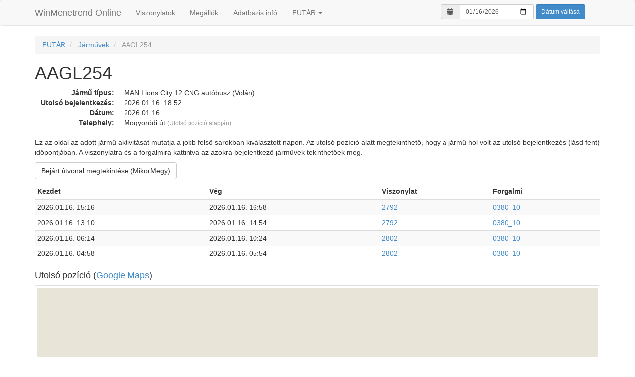

--- FILE ---
content_type: text/html; charset=UTF-8
request_url: https://online.winmenetrend.hu/futar/history/vehicles/AAGL254
body_size: 4733
content:
<!DOCTYPE html>
<html>
    <head>
        <meta charset="UTF-8" />
        <title>AAGL254</title>
        <meta name="viewport" content="width=device-width, initial-scale=1.0">
        <!-- Latest compiled and minified CSS -->
        <link rel="stylesheet" href="//netdna.bootstrapcdn.com/bootstrap/3.1.1/css/bootstrap.min.css">
        <!-- Optional theme -->
            <link rel="stylesheet" type="text/css" href="//cdn.datatables.net/1.10.3/css/jquery.dataTables.min.css">
    <link rel="stylesheet" type="text/css" href="//cdn.datatables.net/plug-ins/380cb78f450/integration/bootstrap/3/dataTables.bootstrap.css">
        <link rel="stylesheet" type="text/css" href="//cdnjs.cloudflare.com/ajax/libs/bootstrap-datetimepicker/3.1.3/css/bootstrap-datetimepicker.min.css">
        <link href="/bundles/gtfsbrowser/css/gtfs.css?202102141200" rel="stylesheet" />
        <link href='https://api.mapbox.com/mapbox-gl-js/v1.11.0/mapbox-gl.css' rel='stylesheet' />
        <script type="text/javascript" src="//ajax.googleapis.com/ajax/libs/jquery/2.1.1/jquery.min.js"></script>
        <link rel="icon" type="image/x-icon" href="/favicon.ico?202102141200" />
        <meta property="og:site_name" content="WinMenetrend Online"/>
        <meta property="og:description" content="AAGL254 rendszámú jármű aktivitása és utolsó pozíciója" />    </head>
    <body>
                <div class="navbar navbar-default">
      <div class="container">
        <div class="navbar-header">
          <button type="button" class="navbar-toggle" data-toggle="collapse" data-target=".navbar-collapse">
            <span class="icon-bar"></span>
            <span class="icon-bar"></span>
            <span class="icon-bar"></span>
          </button>
          <a class="navbar-brand" href="/">WinMenetrend Online</a>
        </div>
        <div class="collapse navbar-collapse">
          <ul class="nav navbar-nav">
            <li><a href="/budapest/latest/lines">Viszonylatok</a></li>
            <li><a href="/budapest/latest/stations">Megállók</a></li>
            <li><a href="/budapest/latest/db-info">Adatbázis infó</a></li>
			<li class="dropdown">
			    <a href="#" class="dropdown-toggle" data-toggle="dropdown">FUTÁR <span class="caret"></span></a>
			    <ul class="dropdown-menu" role="menu">
			        <li><a href="/futar">Index</a></li>
			        <li class="divider"></li>
			        <li><a href="/futar/vehicles">Online járművek</a></li>
			        <li><a href="/futar/history/lines">Viszonylatok listája</a></li>
			        <li><a href="/futar/history/vehicles">Járművek listája</a></li>
			        <li><a href="/futar/history/vehicle-transfers">Jármű mozgások</a></li>
			        <li><a href="/futar/history/vehicle-models">Jármű típusok telephelyenként</a></li>
			    </ul>
			</li>
          </ul>
                              <form class="navbar-form navbar-right form-inline" role="form" method="get">
            <div class="form-group">
              <div class="input-group" id="date-field-group">
                <div class="input-group-addon"><span class="glyphicon glyphicon-calendar"></span></div>
                <input name="date" id="date-field" type="date" value="2026-01-16" data-date-format="YYYY-MM-DD" data-date-pickTime="false" data-date-show-today="false" data-date-language="hu" class="form-control input-sm">
              </div>
            </div>
            <button type="submit" class="btn btn-primary btn-sm">Dátum váltása</button>
          </form>
          <script type="text/javascript">
            $(function () {
              $('#date-field-group').datetimepicker();
            });
          </script>
                  </div>
      </div>
    </div>

    <div class="container">
              <ul class="breadcrumb">
            <li>
                        <a href="/futar">FUTÁR</a>
                    </li>
            <li>
                        <a href="/futar/history/vehicles">Járművek</a>
                    </li>
            <li class="active">
                        AAGL254
                    </li>
        </ul>


    <h1>AAGL254</h1>
    
    <dl class="dl-horizontal">
        <dt>Jármű típus:</dt>
        <dd>MAN Lions City 12 CNG  autóbusz (Volán)</dd>
        <dt>Utolsó bejelentkezés:</dt>
        <dd>2026.01.16. 18:52</dd>
        <dt>Dátum:</dt>
        <dd>2026.01.16.</dd>
        <dt>Telephely:</dt>
        <dd>Mogyoródi út <small class="text-muted">(Utolsó pozíció alapján)</small></dd>
	</dl>

	<p>
	   Ez az oldal az adott jármű aktivitását mutatja a jobb felső sarokban kiválasztott napon. Az utolsó pozíció alatt
	   megtekinthető, hogy a jármű hol volt az utolsó bejelentkezés (lásd fent) időpontjában. A viszonylatra és a
	   forgalmira kattintva az azokra bejelentkező járművek tekinthetőek meg.
	</p>

    <p>
        <a href="/mikormegy-archive/vehicles/AAGL254/track?date=2026-01-16" class="btn btn-default">Bejárt útvonal megtekintése (MikorMegy)</a>
    </p>
	
    <table class="table table-condensed table-striped compact display">
        <thead>
            <tr>
                <th>Kezdet</th>
                <th>Vég</th>
                <th>Viszonylat</th>
                <th>Forgalmi</th>
                <th><!-- Leírás --></th>
            </tr>
        </thead>
        <tbody>
                        <tr>
                <td>2026.01.16. 15:16</td>
                <td>2026.01.16. 16:58</td>
                <td><a href="/futar/history/lines/2792?date=2026-01-16">2792</a></td>
                <td><a href="/futar/history/lines/2792/0380_10?date=2026-01-16">0380_10</a></td>
                <td></td>
            </tr>
                        <tr>
                <td>2026.01.16. 13:10</td>
                <td>2026.01.16. 14:54</td>
                <td><a href="/futar/history/lines/2792?date=2026-01-16">2792</a></td>
                <td><a href="/futar/history/lines/2792/0380_10?date=2026-01-16">0380_10</a></td>
                <td></td>
            </tr>
                        <tr>
                <td>2026.01.16. 06:14</td>
                <td>2026.01.16. 10:24</td>
                <td><a href="/futar/history/lines/2802?date=2026-01-16">2802</a></td>
                <td><a href="/futar/history/lines/2802/0380_10?date=2026-01-16">0380_10</a></td>
                <td></td>
            </tr>
                        <tr>
                <td>2026.01.16. 04:58</td>
                <td>2026.01.16. 05:54</td>
                <td><a href="/futar/history/lines/2802?date=2026-01-16">2802</a></td>
                <td><a href="/futar/history/lines/2802/0380_10?date=2026-01-16">0380_10</a></td>
                <td></td>
            </tr>
                    </tbody>
    </table>
    
        <h4 id="map">Utolsó pozíció (<a href="https://maps.google.com/?q=47.473286,19.096321" target="_blank">Google Maps</a>)</h3>
    <div class="thumbnail" style="padding: 4px;">
        <div id="vehicle-map" style="height: 600px; width: 100%;"></div>
            </div>
    
    <script src='https://api.mapbox.com/mapbox-gl-js/v1.11.0/mapbox-gl.js'></script>
    <script type="text/javascript">
        var center = [19.096321, 47.473286];

        var map = new mapboxgl.Map({
            container: document.getElementById('vehicle-map'),
            style: 'https://tiles.winmenetrend.hu/styles/basic-preview/style.json',
            center: center,
            zoom: 17,
        });

        var marker = new mapboxgl.Marker()
            .setLngLat(center)
            .addTo(map)
    </script>
        
    <h4 id="transfers">Mozgások</h4>
    <table class="table table-condensed table-striped compact display">
        <thead>
            <tr>
                <th>Dátum</th>
                <th>Honnan</th>
                <th>Hova</th>
            </tr>
        </thead>
        <tbody>
                        <tr>
                <td>2023.02.26. <small>16:01</small></td>
                <td></td>
                <td>Törökverő utca</td>
            </tr>
                        <tr>
                <td>2023.03.14. <small>02:00</small></td>
                <td>Törökverő utca</td>
                <td>Solymár, PEVDI</td>
            </tr>
                        <tr>
                <td>2023.03.17. <small>23:42</small></td>
                <td>Solymár, PEVDI</td>
                <td>Törökverő utca</td>
            </tr>
                        <tr>
                <td>2023.03.21. <small>00:29</small></td>
                <td>Törökverő utca</td>
                <td>Solymár, PEVDI</td>
            </tr>
                        <tr>
                <td>2023.03.22. <small>07:22</small></td>
                <td>Solymár, PEVDI</td>
                <td>Törökverő utca</td>
            </tr>
                        <tr>
                <td>2023.03.24. <small>02:10</small></td>
                <td>Törökverő utca</td>
                <td>Solymár, PEVDI</td>
            </tr>
                        <tr>
                <td>2023.04.16. <small>22:50</small></td>
                <td>Solymár, PEVDI</td>
                <td>Törökverő utca</td>
            </tr>
                        <tr>
                <td>2023.04.17. <small>21:28</small></td>
                <td>Törökverő utca</td>
                <td>Solymár, PEVDI</td>
            </tr>
                        <tr>
                <td>2023.04.25. <small>04:02</small></td>
                <td>Solymár, PEVDI</td>
                <td>Törökverő utca</td>
            </tr>
                        <tr>
                <td>2023.04.29. <small>02:25</small></td>
                <td>Törökverő utca</td>
                <td>Etele tér</td>
            </tr>
                        <tr>
                <td>2023.04.30. <small>02:52</small></td>
                <td>Etele tér</td>
                <td>Solymár, PEVDI</td>
            </tr>
                        <tr>
                <td>2023.05.11. <small>21:06</small></td>
                <td>Solymár, PEVDI</td>
                <td>Törökverő utca</td>
            </tr>
                        <tr>
                <td>2023.05.12. <small>00:19</small></td>
                <td>Törökverő utca</td>
                <td>Solymár, PEVDI</td>
            </tr>
                        <tr>
                <td>2023.06.03. <small>01:33</small></td>
                <td>Solymár, PEVDI</td>
                <td>Törökverő utca</td>
            </tr>
                        <tr>
                <td>2023.06.04. <small>23:17</small></td>
                <td>Törökverő utca</td>
                <td>Solymár, PEVDI</td>
            </tr>
                        <tr>
                <td>2023.06.18. <small>22:26</small></td>
                <td>Solymár, PEVDI</td>
                <td>Törökverő utca</td>
            </tr>
                        <tr>
                <td>2023.06.19. <small>22:03</small></td>
                <td>Törökverő utca</td>
                <td>Etele tér</td>
            </tr>
                        <tr>
                <td>2023.06.25. <small>00:18</small></td>
                <td>Etele tér</td>
                <td>Törökverő utca</td>
            </tr>
                        <tr>
                <td>2023.06.27. <small>00:26</small></td>
                <td>Törökverő utca</td>
                <td>Etele tér</td>
            </tr>
                        <tr>
                <td>2023.06.27. <small>13:09</small></td>
                <td>Etele tér</td>
                <td>Törökverő utca</td>
            </tr>
                        <tr>
                <td>2023.07.27. <small>01:10</small></td>
                <td>Törökverő utca</td>
                <td>Etele tér</td>
            </tr>
                        <tr>
                <td>2023.07.31. <small>00:09</small></td>
                <td>Etele tér</td>
                <td>Törökverő utca</td>
            </tr>
                        <tr>
                <td>2023.08.07. <small>19:39</small></td>
                <td>Törökverő utca</td>
                <td>Etele tér</td>
            </tr>
                        <tr>
                <td>2023.08.10. <small>08:35</small></td>
                <td>Etele tér</td>
                <td>Törökverő utca</td>
            </tr>
                        <tr>
                <td>2023.08.14. <small>21:46</small></td>
                <td>Törökverő utca</td>
                <td>Etele tér</td>
            </tr>
                        <tr>
                <td>2023.08.24. <small>03:49</small></td>
                <td>Etele tér</td>
                <td>Törökverő utca</td>
            </tr>
                        <tr>
                <td>2023.08.24. <small>19:52</small></td>
                <td>Törökverő utca</td>
                <td>Solymár, PEVDI</td>
            </tr>
                        <tr>
                <td>2023.08.27. <small>00:19</small></td>
                <td>Solymár, PEVDI</td>
                <td>Törökverő utca</td>
            </tr>
                        <tr>
                <td>2023.08.28. <small>22:56</small></td>
                <td>Törökverő utca</td>
                <td>Etele tér</td>
            </tr>
                        <tr>
                <td>2023.08.29. <small>13:10</small></td>
                <td>Etele tér</td>
                <td>Törökverő utca</td>
            </tr>
                        <tr>
                <td>2023.08.30. <small>02:14</small></td>
                <td>Törökverő utca</td>
                <td>Etele tér</td>
            </tr>
                        <tr>
                <td>2023.09.04. <small>00:44</small></td>
                <td>Etele tér</td>
                <td>Törökverő utca</td>
            </tr>
                        <tr>
                <td>2023.09.06. <small>20:08</small></td>
                <td>Törökverő utca</td>
                <td>Etele tér</td>
            </tr>
                        <tr>
                <td>2023.09.10. <small>03:16</small></td>
                <td>Etele tér</td>
                <td>Törökverő utca</td>
            </tr>
                        <tr>
                <td>2023.09.22. <small>21:14</small></td>
                <td>Törökverő utca</td>
                <td>Mogyoródi út</td>
            </tr>
                        <tr>
                <td>2023.09.26. <small>01:03</small></td>
                <td>Mogyoródi út</td>
                <td>Etele tér</td>
            </tr>
                        <tr>
                <td>2023.09.29. <small>03:29</small></td>
                <td>Etele tér</td>
                <td>Törökverő utca</td>
            </tr>
                        <tr>
                <td>2023.10.02. <small>20:43</small></td>
                <td>Törökverő utca</td>
                <td>Mogyoródi út</td>
            </tr>
                        <tr>
                <td>2023.10.04. <small>18:03</small></td>
                <td>Mogyoródi út</td>
                <td>Solymár, PEVDI</td>
            </tr>
                        <tr>
                <td>2023.10.07. <small>22:52</small></td>
                <td>Solymár, PEVDI</td>
                <td>Törökverő utca</td>
            </tr>
                        <tr>
                <td>2023.10.08. <small>20:43</small></td>
                <td>Törökverő utca</td>
                <td>Etele tér</td>
            </tr>
                        <tr>
                <td>2023.10.11. <small>23:39</small></td>
                <td>Etele tér</td>
                <td>Törökverő utca</td>
            </tr>
                        <tr>
                <td>2023.10.28. <small>00:34</small></td>
                <td>Törökverő utca</td>
                <td>Etele tér</td>
            </tr>
                        <tr>
                <td>2023.10.29. <small>02:18</small></td>
                <td>Etele tér</td>
                <td>Törökverő utca</td>
            </tr>
                        <tr>
                <td>2023.11.05. <small>22:01</small></td>
                <td>Törökverő utca</td>
                <td>Etele tér</td>
            </tr>
                        <tr>
                <td>2023.11.17. <small>01:29</small></td>
                <td>Etele tér</td>
                <td>Törökverő utca</td>
            </tr>
                        <tr>
                <td>2023.11.18. <small>22:59</small></td>
                <td>Törökverő utca</td>
                <td>Etele tér</td>
            </tr>
                        <tr>
                <td>2023.11.20. <small>23:24</small></td>
                <td>Etele tér</td>
                <td>Solymár, PEVDI</td>
            </tr>
                        <tr>
                <td>2023.11.25. <small>22:04</small></td>
                <td>Solymár, PEVDI</td>
                <td>Törökverő utca</td>
            </tr>
                        <tr>
                <td>2023.11.29. <small>00:16</small></td>
                <td>Törökverő utca</td>
                <td>Etele tér</td>
            </tr>
                        <tr>
                <td>2023.12.02. <small>01:17</small></td>
                <td>Etele tér</td>
                <td>Törökverő utca</td>
            </tr>
                        <tr>
                <td>2023.12.06. <small>00:36</small></td>
                <td>Törökverő utca</td>
                <td>Etele tér</td>
            </tr>
                        <tr>
                <td>2023.12.16. <small>00:54</small></td>
                <td>Etele tér</td>
                <td>Törökverő utca</td>
            </tr>
                        <tr>
                <td>2023.12.16. <small>19:45</small></td>
                <td>Törökverő utca</td>
                <td>Etele tér</td>
            </tr>
                        <tr>
                <td>2023.12.18. <small>23:33</small></td>
                <td>Etele tér</td>
                <td>Törökverő utca</td>
            </tr>
                        <tr>
                <td>2023.12.20. <small>00:04</small></td>
                <td>Törökverő utca</td>
                <td>Mogyoródi út</td>
            </tr>
                        <tr>
                <td>2023.12.24. <small>20:54</small></td>
                <td>Mogyoródi út</td>
                <td>Törökverő utca</td>
            </tr>
                        <tr>
                <td>2023.12.26. <small>21:22</small></td>
                <td>Törökverő utca</td>
                <td>Etele tér</td>
            </tr>
                        <tr>
                <td>2023.12.29. <small>09:21</small></td>
                <td>Etele tér</td>
                <td>Törökverő utca</td>
            </tr>
                        <tr>
                <td>2023.12.29. <small>20:40</small></td>
                <td>Törökverő utca</td>
                <td>Solymár, PEVDI</td>
            </tr>
                        <tr>
                <td>2024.01.08. <small>22:07</small></td>
                <td>Solymár, PEVDI</td>
                <td>Etele tér</td>
            </tr>
                        <tr>
                <td>2024.01.15. <small>11:43</small></td>
                <td>Etele tér</td>
                <td>Törökverő utca</td>
            </tr>
                        <tr>
                <td>2024.01.18. <small>23:34</small></td>
                <td>Törökverő utca</td>
                <td>Etele tér</td>
            </tr>
                        <tr>
                <td>2024.01.24. <small>22:32</small></td>
                <td>Etele tér</td>
                <td>Törökverő utca</td>
            </tr>
                        <tr>
                <td>2024.01.25. <small>22:53</small></td>
                <td>Törökverő utca</td>
                <td>Etele tér</td>
            </tr>
                        <tr>
                <td>2024.01.26. <small>19:13</small></td>
                <td>Etele tér</td>
                <td>Mogyoródi út</td>
            </tr>
                        <tr>
                <td>2024.01.29. <small>10:52</small></td>
                <td>Mogyoródi út</td>
                <td>Törökverő utca</td>
            </tr>
                        <tr>
                <td>2024.01.31. <small>20:41</small></td>
                <td>Törökverő utca</td>
                <td>Mogyoródi út</td>
            </tr>
                        <tr>
                <td>2024.02.08. <small>00:21</small></td>
                <td>Mogyoródi út</td>
                <td>Törökverő utca</td>
            </tr>
                        <tr>
                <td>2024.02.10. <small>09:30</small></td>
                <td>Törökverő utca</td>
                <td>Solymár, PEVDI</td>
            </tr>
                        <tr>
                <td>2024.02.15. <small>21:09</small></td>
                <td>Solymár, PEVDI</td>
                <td>Mogyoródi út</td>
            </tr>
                        <tr>
                <td>2024.02.17. <small>21:20</small></td>
                <td>Mogyoródi út</td>
                <td>Törökverő utca</td>
            </tr>
                        <tr>
                <td>2024.02.19. <small>23:52</small></td>
                <td>Törökverő utca</td>
                <td>Etele tér</td>
            </tr>
                        <tr>
                <td>2024.03.06. <small>01:39</small></td>
                <td>Etele tér</td>
                <td>Mogyoródi út</td>
            </tr>
                        <tr>
                <td>2024.03.09. <small>18:24</small></td>
                <td>Mogyoródi út</td>
                <td>Törökverő utca</td>
            </tr>
                        <tr>
                <td>2024.03.20. <small>00:30</small></td>
                <td>Törökverő utca</td>
                <td>Etele tér</td>
            </tr>
                        <tr>
                <td>2024.03.22. <small>15:27</small></td>
                <td>Etele tér</td>
                <td>Törökverő utca</td>
            </tr>
                        <tr>
                <td>2024.03.25. <small>00:09</small></td>
                <td>Törökverő utca</td>
                <td>Etele tér</td>
            </tr>
                        <tr>
                <td>2024.03.28. <small>02:16</small></td>
                <td>Etele tér</td>
                <td>Törökverő utca</td>
            </tr>
                        <tr>
                <td>2024.03.28. <small>16:44</small></td>
                <td>Törökverő utca</td>
                <td>Etele tér</td>
            </tr>
                        <tr>
                <td>2024.03.31. <small>15:33</small></td>
                <td>Etele tér</td>
                <td>Törökverő utca</td>
            </tr>
                        <tr>
                <td>2024.04.09. <small>23:42</small></td>
                <td>Törökverő utca</td>
                <td>Etele tér</td>
            </tr>
                        <tr>
                <td>2024.04.13. <small>00:38</small></td>
                <td>Etele tér</td>
                <td>Törökverő utca</td>
            </tr>
                        <tr>
                <td>2024.04.16. <small>00:50</small></td>
                <td>Törökverő utca</td>
                <td>Etele tér</td>
            </tr>
                        <tr>
                <td>2024.04.17. <small>20:09</small></td>
                <td>Etele tér</td>
                <td>Törökverő utca</td>
            </tr>
                        <tr>
                <td>2024.04.30. <small>03:36</small></td>
                <td>Törökverő utca</td>
                <td>Etele tér</td>
            </tr>
                        <tr>
                <td>2024.05.08. <small>22:51</small></td>
                <td>Etele tér</td>
                <td>Törökverő utca</td>
            </tr>
                        <tr>
                <td>2024.05.11. <small>01:27</small></td>
                <td>Törökverő utca</td>
                <td>Etele tér</td>
            </tr>
                        <tr>
                <td>2024.05.11. <small>03:15</small></td>
                <td>Etele tér</td>
                <td>Törökverő utca</td>
            </tr>
                        <tr>
                <td>2024.05.12. <small>01:32</small></td>
                <td>Törökverő utca</td>
                <td>Etele tér</td>
            </tr>
                        <tr>
                <td>2024.06.01. <small>02:44</small></td>
                <td>Etele tér</td>
                <td>Törökverő utca</td>
            </tr>
                        <tr>
                <td>2024.06.02. <small>23:25</small></td>
                <td>Törökverő utca</td>
                <td>Etele tér</td>
            </tr>
                        <tr>
                <td>2024.06.11. <small>00:23</small></td>
                <td>Etele tér</td>
                <td>Törökverő utca</td>
            </tr>
                        <tr>
                <td>2024.06.12. <small>20:09</small></td>
                <td>Törökverő utca</td>
                <td>Etele tér</td>
            </tr>
                        <tr>
                <td>2024.06.22. <small>02:09</small></td>
                <td>Etele tér</td>
                <td>Törökverő utca</td>
            </tr>
                        <tr>
                <td>2024.06.24. <small>00:05</small></td>
                <td>Törökverő utca</td>
                <td>Etele tér</td>
            </tr>
                        <tr>
                <td>2024.06.25. <small>17:38</small></td>
                <td>Etele tér</td>
                <td>Törökverő utca</td>
            </tr>
                        <tr>
                <td>2024.06.26. <small>23:22</small></td>
                <td>Törökverő utca</td>
                <td>Etele tér</td>
            </tr>
                        <tr>
                <td>2024.06.27. <small>22:25</small></td>
                <td>Etele tér</td>
                <td>Törökverő utca</td>
            </tr>
                        <tr>
                <td>2024.07.09. <small>01:26</small></td>
                <td>Törökverő utca</td>
                <td>Etele tér</td>
            </tr>
                        <tr>
                <td>2024.07.09. <small>18:57</small></td>
                <td>Etele tér</td>
                <td>Törökverő utca</td>
            </tr>
                        <tr>
                <td>2024.07.11. <small>02:54</small></td>
                <td>Törökverő utca</td>
                <td>Mogyoródi út</td>
            </tr>
                        <tr>
                <td>2024.07.16. <small>00:26</small></td>
                <td>Mogyoródi út</td>
                <td>Törökverő utca</td>
            </tr>
                        <tr>
                <td>2024.07.18. <small>17:50</small></td>
                <td>Törökverő utca</td>
                <td>Mogyoródi út</td>
            </tr>
                        <tr>
                <td>2024.07.21. <small>23:33</small></td>
                <td>Mogyoródi út</td>
                <td>Törökverő utca</td>
            </tr>
                        <tr>
                <td>2024.07.29. <small>02:50</small></td>
                <td>Törökverő utca</td>
                <td>Etele tér</td>
            </tr>
                        <tr>
                <td>2024.07.29. <small>23:01</small></td>
                <td>Etele tér</td>
                <td>Törökverő utca</td>
            </tr>
                        <tr>
                <td>2024.08.01. <small>00:46</small></td>
                <td>Törökverő utca</td>
                <td>Mogyoródi út</td>
            </tr>
                        <tr>
                <td>2024.08.05. <small>19:46</small></td>
                <td>Mogyoródi út</td>
                <td>Solymár, PEVDI</td>
            </tr>
                        <tr>
                <td>2024.08.07. <small>00:56</small></td>
                <td>Solymár, PEVDI</td>
                <td>Törökverő utca</td>
            </tr>
                        <tr>
                <td>2024.08.07. <small>20:51</small></td>
                <td>Törökverő utca</td>
                <td>Etele tér</td>
            </tr>
                        <tr>
                <td>2024.08.13. <small>13:49</small></td>
                <td>Etele tér</td>
                <td>Törökverő utca</td>
            </tr>
                        <tr>
                <td>2024.08.16. <small>21:13</small></td>
                <td>Törökverő utca</td>
                <td>Etele tér</td>
            </tr>
                        <tr>
                <td>2024.08.24. <small>02:11</small></td>
                <td>Etele tér</td>
                <td>Törökverő utca</td>
            </tr>
                        <tr>
                <td>2024.08.24. <small>20:44</small></td>
                <td>Törökverő utca</td>
                <td>Solymár, PEVDI</td>
            </tr>
                        <tr>
                <td>2024.08.28. <small>23:17</small></td>
                <td>Solymár, PEVDI</td>
                <td>Törökverő utca</td>
            </tr>
                        <tr>
                <td>2024.08.29. <small>19:21</small></td>
                <td>Törökverő utca</td>
                <td>Etele tér</td>
            </tr>
                        <tr>
                <td>2024.09.14. <small>00:17</small></td>
                <td>Etele tér</td>
                <td>Törökverő utca</td>
            </tr>
                        <tr>
                <td>2024.09.18. <small>00:45</small></td>
                <td>Törökverő utca</td>
                <td>Etele tér</td>
            </tr>
                        <tr>
                <td>2024.09.22. <small>19:57</small></td>
                <td>Etele tér</td>
                <td>Solymár, PEVDI</td>
            </tr>
                        <tr>
                <td>2024.09.23. <small>21:07</small></td>
                <td>Solymár, PEVDI</td>
                <td>Törökverő utca</td>
            </tr>
                        <tr>
                <td>2024.09.30. <small>23:15</small></td>
                <td>Törökverő utca</td>
                <td>Etele tér</td>
            </tr>
                        <tr>
                <td>2024.10.20. <small>19:24</small></td>
                <td>Etele tér</td>
                <td>Törökverő utca</td>
            </tr>
                        <tr>
                <td>2024.10.21. <small>23:54</small></td>
                <td>Törökverő utca</td>
                <td>Etele tér</td>
            </tr>
                        <tr>
                <td>2024.10.29. <small>00:39</small></td>
                <td>Etele tér</td>
                <td>Törökverő utca</td>
            </tr>
                        <tr>
                <td>2024.11.08. <small>23:45</small></td>
                <td>Törökverő utca</td>
                <td>Solymár, PEVDI</td>
            </tr>
                        <tr>
                <td>2024.11.14. <small>01:16</small></td>
                <td>Solymár, PEVDI</td>
                <td>Etele tér</td>
            </tr>
                        <tr>
                <td>2024.11.22. <small>02:30</small></td>
                <td>Etele tér</td>
                <td>Törökverő utca</td>
            </tr>
                        <tr>
                <td>2024.11.24. <small>00:51</small></td>
                <td>Törökverő utca</td>
                <td>Etele tér</td>
            </tr>
                        <tr>
                <td>2024.12.05. <small>14:45</small></td>
                <td>Etele tér</td>
                <td>Törökverő utca</td>
            </tr>
                        <tr>
                <td>2024.12.13. <small>03:18</small></td>
                <td>Törökverő utca</td>
                <td>Mogyoródi út</td>
            </tr>
                        <tr>
                <td>2024.12.21. <small>12:03</small></td>
                <td>Mogyoródi út</td>
                <td>Solymár, PEVDI</td>
            </tr>
                        <tr>
                <td>2024.12.24. <small>21:22</small></td>
                <td>Solymár, PEVDI</td>
                <td>Törökverő utca</td>
            </tr>
                        <tr>
                <td>2024.12.25. <small>18:29</small></td>
                <td>Törökverő utca</td>
                <td>Mogyoródi út</td>
            </tr>
                        <tr>
                <td>2024.12.28. <small>00:01</small></td>
                <td>Mogyoródi út</td>
                <td>Törökverő utca</td>
            </tr>
                        <tr>
                <td>2025.01.01. <small>21:47</small></td>
                <td>Törökverő utca</td>
                <td>Etele tér</td>
            </tr>
                        <tr>
                <td>2025.01.03. <small>17:41</small></td>
                <td>Etele tér</td>
                <td>Törökverő utca</td>
            </tr>
                        <tr>
                <td>2025.01.07. <small>01:10</small></td>
                <td>Törökverő utca</td>
                <td>Etele tér</td>
            </tr>
                        <tr>
                <td>2025.01.08. <small>20:27</small></td>
                <td>Etele tér</td>
                <td>Törökverő utca</td>
            </tr>
                        <tr>
                <td>2025.01.09. <small>21:52</small></td>
                <td>Törökverő utca</td>
                <td>Solymár, PEVDI</td>
            </tr>
                        <tr>
                <td>2025.01.10. <small>19:20</small></td>
                <td>Solymár, PEVDI</td>
                <td>Törökverő utca</td>
            </tr>
                        <tr>
                <td>2025.01.11. <small>20:44</small></td>
                <td>Törökverő utca</td>
                <td>Etele tér</td>
            </tr>
                        <tr>
                <td>2025.01.16. <small>17:49</small></td>
                <td>Etele tér</td>
                <td>Törökverő utca</td>
            </tr>
                        <tr>
                <td>2025.01.20. <small>03:27</small></td>
                <td>Törökverő utca</td>
                <td>Mogyoródi út</td>
            </tr>
                        <tr>
                <td>2025.01.22. <small>20:06</small></td>
                <td>Mogyoródi út</td>
                <td>Etele tér</td>
            </tr>
                        <tr>
                <td>2025.01.23. <small>02:48</small></td>
                <td>Etele tér</td>
                <td>Törökverő utca</td>
            </tr>
                        <tr>
                <td>2025.01.26. <small>00:42</small></td>
                <td>Törökverő utca</td>
                <td>Etele tér</td>
            </tr>
                        <tr>
                <td>2025.01.26. <small>19:03</small></td>
                <td>Etele tér</td>
                <td>Törökverő utca</td>
            </tr>
                        <tr>
                <td>2025.01.28. <small>00:00</small></td>
                <td>Törökverő utca</td>
                <td>Etele tér</td>
            </tr>
                        <tr>
                <td>2025.02.02. <small>20:42</small></td>
                <td>Etele tér</td>
                <td>Törökverő utca</td>
            </tr>
                        <tr>
                <td>2025.02.03. <small>21:48</small></td>
                <td>Törökverő utca</td>
                <td>Solymár, PEVDI</td>
            </tr>
                        <tr>
                <td>2025.02.09. <small>00:31</small></td>
                <td>Solymár, PEVDI</td>
                <td>Etele tér</td>
            </tr>
                        <tr>
                <td>2025.02.23. <small>11:59</small></td>
                <td>Etele tér</td>
                <td>Törökverő utca</td>
            </tr>
                        <tr>
                <td>2025.02.24. <small>02:20</small></td>
                <td>Törökverő utca</td>
                <td>Etele tér</td>
            </tr>
                        <tr>
                <td>2025.02.25. <small>00:54</small></td>
                <td>Etele tér</td>
                <td>Törökverő utca</td>
            </tr>
                        <tr>
                <td>2025.02.27. <small>23:22</small></td>
                <td>Törökverő utca</td>
                <td>Etele tér</td>
            </tr>
                        <tr>
                <td>2025.03.12. <small>01:27</small></td>
                <td>Etele tér</td>
                <td>Törökverő utca</td>
            </tr>
                        <tr>
                <td>2025.03.14. <small>00:42</small></td>
                <td>Törökverő utca</td>
                <td>Etele tér</td>
            </tr>
                        <tr>
                <td>2025.03.28. <small>01:45</small></td>
                <td>Etele tér</td>
                <td>Törökverő utca</td>
            </tr>
                        <tr>
                <td>2025.03.31. <small>22:31</small></td>
                <td>Törökverő utca</td>
                <td>Solymár, PEVDI</td>
            </tr>
                        <tr>
                <td>2025.04.13. <small>03:27</small></td>
                <td>Solymár, PEVDI</td>
                <td>Törökverő utca</td>
            </tr>
                        <tr>
                <td>2025.04.14. <small>00:30</small></td>
                <td>Törökverő utca</td>
                <td>Mogyoródi út</td>
            </tr>
                        <tr>
                <td>2025.04.16. <small>02:09</small></td>
                <td>Mogyoródi út</td>
                <td>Etele tér</td>
            </tr>
                        <tr>
                <td>2025.04.19. <small>23:26</small></td>
                <td>Etele tér</td>
                <td>Törökverő utca</td>
            </tr>
                        <tr>
                <td>2025.05.03. <small>22:47</small></td>
                <td>Törökverő utca</td>
                <td>Etele tér</td>
            </tr>
                        <tr>
                <td>2025.06.07. <small>01:56</small></td>
                <td>Etele tér</td>
                <td>Törökverő utca</td>
            </tr>
                        <tr>
                <td>2025.06.07. <small>21:08</small></td>
                <td>Törökverő utca</td>
                <td>Etele tér</td>
            </tr>
                        <tr>
                <td>2025.06.09. <small>21:21</small></td>
                <td>Etele tér</td>
                <td>Törökverő utca</td>
            </tr>
                        <tr>
                <td>2025.06.11. <small>00:11</small></td>
                <td>Törökverő utca</td>
                <td>Etele tér</td>
            </tr>
                        <tr>
                <td>2025.06.12. <small>21:46</small></td>
                <td>Etele tér</td>
                <td>Törökverő utca</td>
            </tr>
                        <tr>
                <td>2025.06.14. <small>20:14</small></td>
                <td>Törökverő utca</td>
                <td>Solymár, PEVDI</td>
            </tr>
                        <tr>
                <td>2025.06.18. <small>05:17</small></td>
                <td>Solymár, PEVDI</td>
                <td>Törökverő utca</td>
            </tr>
                        <tr>
                <td>2025.06.19. <small>01:17</small></td>
                <td>Törökverő utca</td>
                <td>Solymár, PEVDI</td>
            </tr>
                        <tr>
                <td>2025.06.24. <small>21:39</small></td>
                <td>Solymár, PEVDI</td>
                <td>Törökverő utca</td>
            </tr>
                        <tr>
                <td>2025.06.27. <small>01:31</small></td>
                <td>Törökverő utca</td>
                <td>Etele tér</td>
            </tr>
                        <tr>
                <td>2025.07.03. <small>00:11</small></td>
                <td>Etele tér</td>
                <td>Törökverő utca</td>
            </tr>
                        <tr>
                <td>2025.07.04. <small>22:00</small></td>
                <td>Törökverő utca</td>
                <td>Solymár, PEVDI</td>
            </tr>
                        <tr>
                <td>2025.07.18. <small>23:17</small></td>
                <td>Solymár, PEVDI</td>
                <td>Törökverő utca</td>
            </tr>
                        <tr>
                <td>2025.07.20. <small>02:22</small></td>
                <td>Törökverő utca</td>
                <td>Etele tér</td>
            </tr>
                        <tr>
                <td>2025.07.21. <small>13:52</small></td>
                <td>Etele tér</td>
                <td>Törökverő utca</td>
            </tr>
                        <tr>
                <td>2025.07.25. <small>23:03</small></td>
                <td>Törökverő utca</td>
                <td>Mogyoródi út</td>
            </tr>
                        <tr>
                <td>2025.07.28. <small>21:23</small></td>
                <td>Mogyoródi út</td>
                <td>Etele tér</td>
            </tr>
                        <tr>
                <td>2025.08.08. <small>16:48</small></td>
                <td>Etele tér</td>
                <td>Törökverő utca</td>
            </tr>
                        <tr>
                <td>2025.08.10. <small>05:20</small></td>
                <td>Törökverő utca</td>
                <td>Etele tér</td>
            </tr>
                        <tr>
                <td>2025.08.10. <small>12:06</small></td>
                <td>Etele tér</td>
                <td>Törökverő utca</td>
            </tr>
                        <tr>
                <td>2025.08.12. <small>00:40</small></td>
                <td>Törökverő utca</td>
                <td>Etele tér</td>
            </tr>
                        <tr>
                <td>2025.08.24. <small>20:28</small></td>
                <td>Etele tér</td>
                <td>Törökverő utca</td>
            </tr>
                        <tr>
                <td>2025.08.30. <small>00:50</small></td>
                <td>Törökverő utca</td>
                <td>Etele tér</td>
            </tr>
                        <tr>
                <td>2025.08.31. <small>16:11</small></td>
                <td>Etele tér</td>
                <td>Törökverő utca</td>
            </tr>
                        <tr>
                <td>2025.09.01. <small>23:44</small></td>
                <td>Törökverő utca</td>
                <td>Etele tér</td>
            </tr>
                        <tr>
                <td>2025.09.03. <small>20:22</small></td>
                <td>Etele tér</td>
                <td>Törökverő utca</td>
            </tr>
                        <tr>
                <td>2025.09.20. <small>02:10</small></td>
                <td>Törökverő utca</td>
                <td>Mogyoródi út</td>
            </tr>
                        <tr>
                <td>2025.09.28. <small>21:58</small></td>
                <td>Mogyoródi út</td>
                <td>Etele tér</td>
            </tr>
                        <tr>
                <td>2025.10.16. <small>00:10</small></td>
                <td>Etele tér</td>
                <td>Törökverő utca</td>
            </tr>
                        <tr>
                <td>2025.10.17. <small>22:05</small></td>
                <td>Törökverő utca</td>
                <td>Etele tér</td>
            </tr>
                        <tr>
                <td>2025.10.21. <small>21:19</small></td>
                <td>Etele tér</td>
                <td>Törökverő utca</td>
            </tr>
                        <tr>
                <td>2025.10.23. <small>15:31</small></td>
                <td>Törökverő utca</td>
                <td>Etele tér</td>
            </tr>
                        <tr>
                <td>2025.10.24. <small>16:57</small></td>
                <td>Etele tér</td>
                <td>Törökverő utca</td>
            </tr>
                        <tr>
                <td>2025.11.22. <small>23:26</small></td>
                <td>Törökverő utca</td>
                <td>Etele tér</td>
            </tr>
                        <tr>
                <td>2025.11.28. <small>01:22</small></td>
                <td>Etele tér</td>
                <td>Törökverő utca</td>
            </tr>
                        <tr>
                <td>2025.11.28. <small>03:41</small></td>
                <td>Törökverő utca</td>
                <td>Mogyoródi út</td>
            </tr>
                        <tr>
                <td>2025.12.06. <small>21:29</small></td>
                <td>Mogyoródi út</td>
                <td>Törökverő utca</td>
            </tr>
                        <tr>
                <td>2025.12.08. <small>20:33</small></td>
                <td>Törökverő utca</td>
                <td>Etele tér</td>
            </tr>
                        <tr>
                <td>2025.12.13. <small>14:46</small></td>
                <td>Etele tér</td>
                <td>Törökverő utca</td>
            </tr>
                        <tr>
                <td>2025.12.16. <small>03:10</small></td>
                <td>Törökverő utca</td>
                <td>Etele tér</td>
            </tr>
                        <tr>
                <td>2025.12.20. <small>01:31</small></td>
                <td>Etele tér</td>
                <td>Törökverő utca</td>
            </tr>
                        <tr>
                <td>2025.12.21. <small>02:38</small></td>
                <td>Törökverő utca</td>
                <td>Solymár, PEVDI</td>
            </tr>
                        <tr>
                <td>2025.12.24. <small>15:56</small></td>
                <td>Solymár, PEVDI</td>
                <td>Törökverő utca</td>
            </tr>
                        <tr>
                <td>2025.12.27. <small>22:45</small></td>
                <td>Törökverő utca</td>
                <td>Etele tér</td>
            </tr>
                        <tr>
                <td>2026.01.03. <small>16:13</small></td>
                <td>Etele tér</td>
                <td>Törökverő utca</td>
            </tr>
                        <tr>
                <td>2026.01.05. <small>02:03</small></td>
                <td>Törökverő utca</td>
                <td>Etele tér</td>
            </tr>
                        <tr>
                <td>2026.01.12. <small>03:22</small></td>
                <td>Etele tér</td>
                <td>Mogyoródi út</td>
            </tr>
                    </tbody>
    </table>
    </div><!-- /.container -->
        <!-- Latest compiled and minified JavaScript -->
        <script src="//netdna.bootstrapcdn.com/bootstrap/3.1.1/js/bootstrap.min.js"></script>
            <script type="text/javascript" charset="utf8" src="//cdn.datatables.net/1.10.3/js/jquery.dataTables.min.js"></script>
    <script type="text/javascript" src="//cdn.datatables.net/plug-ins/380cb78f450/integration/bootstrap/3/dataTables.bootstrap.js"></script>
    <script type="text/javascript" src="/bundles/gtfsbrowser/js/dataTables.gtfs.js?202102141200"></script>
        <script type="text/javascript" src="//cdnjs.cloudflare.com/ajax/libs/moment.js/2.8.4/moment-with-locales.min.js"></script>
    <script type="text/javascript" src="//cdnjs.cloudflare.com/ajax/libs/bootstrap-datetimepicker/3.1.3/js/bootstrap-datetimepicker.min.js"></script>
                <!-- Google tag (gtag.js) -->
        <script async src="https://www.googletagmanager.com/gtag/js?id=G-BF8931VKEM"></script>
        <script>
            window.dataLayer = window.dataLayer || [];
            function gtag(){dataLayer.push(arguments);}
            gtag('js', new Date());

            gtag('config', 'G-BF8931VKEM');
        </script>
    <script defer src="https://static.cloudflareinsights.com/beacon.min.js/vcd15cbe7772f49c399c6a5babf22c1241717689176015" integrity="sha512-ZpsOmlRQV6y907TI0dKBHq9Md29nnaEIPlkf84rnaERnq6zvWvPUqr2ft8M1aS28oN72PdrCzSjY4U6VaAw1EQ==" data-cf-beacon='{"version":"2024.11.0","token":"d04d26cdadba49848896bae32ef43725","r":1,"server_timing":{"name":{"cfCacheStatus":true,"cfEdge":true,"cfExtPri":true,"cfL4":true,"cfOrigin":true,"cfSpeedBrain":true},"location_startswith":null}}' crossorigin="anonymous"></script>
</body>
</html>
